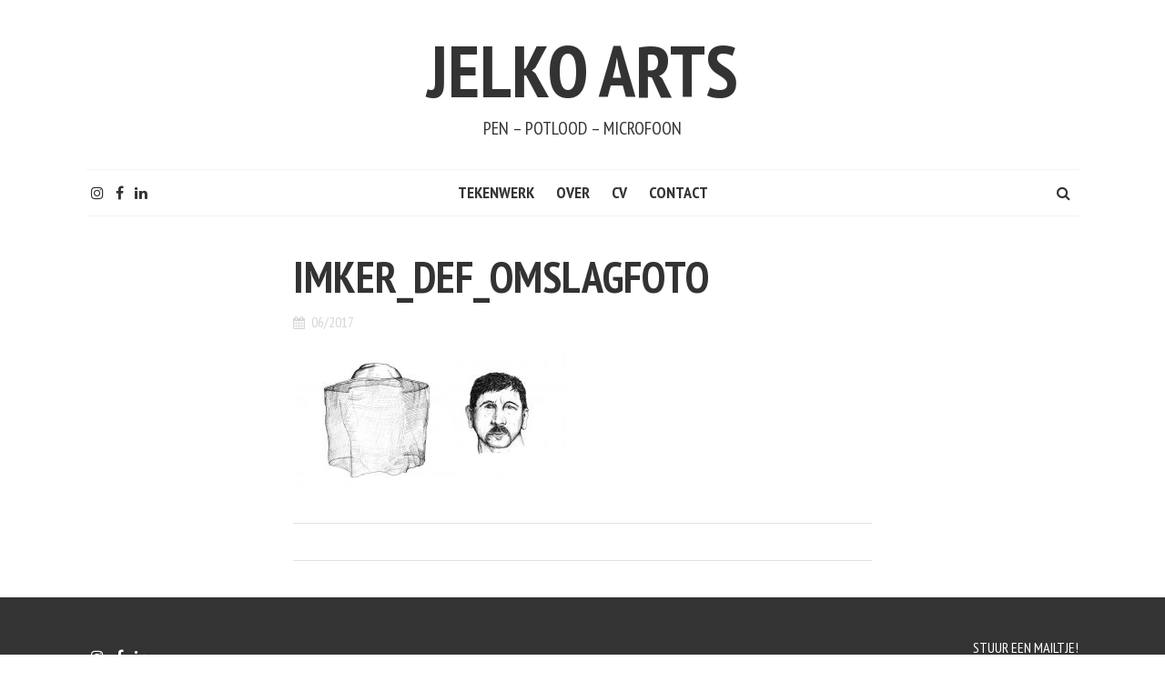

--- FILE ---
content_type: text/html; charset=UTF-8
request_url: https://www.jelkoarts.nl/project-view/imkers/attachment/imker_def_omslagfoto/
body_size: 11019
content:
<!DOCTYPE html>
<html lang="nl-NL">
<head>
<meta charset="UTF-8">
<meta name="viewport" content="width=device-width, initial-scale=1">
<link rel="profile" href="http://gmpg.org/xfn/11">
<link rel="pingback" href="">
<meta name='robots' content='index, follow, max-image-preview:large, max-snippet:-1, max-video-preview:-1' />

	<!-- This site is optimized with the Yoast SEO plugin v26.5 - https://yoast.com/wordpress/plugins/seo/ -->
	<title>imker_def_omslagfoto - Jelko Arts</title>
	<link rel="canonical" href="https://www.jelkoarts.nl/project-view/imkers/attachment/imker_def_omslagfoto/" />
	<meta property="og:locale" content="nl_NL" />
	<meta property="og:type" content="article" />
	<meta property="og:title" content="imker_def_omslagfoto - Jelko Arts" />
	<meta property="og:url" content="https://www.jelkoarts.nl/project-view/imkers/attachment/imker_def_omslagfoto/" />
	<meta property="og:site_name" content="Jelko Arts" />
	<meta property="og:image" content="https://www.jelkoarts.nl/project-view/imkers/attachment/imker_def_omslagfoto" />
	<meta property="og:image:width" content="3425" />
	<meta property="og:image:height" content="1676" />
	<meta property="og:image:type" content="image/jpeg" />
	<meta name="twitter:card" content="summary_large_image" />
	<script type="application/ld+json" class="yoast-schema-graph">{"@context":"https://schema.org","@graph":[{"@type":"WebPage","@id":"https://www.jelkoarts.nl/project-view/imkers/attachment/imker_def_omslagfoto/","url":"https://www.jelkoarts.nl/project-view/imkers/attachment/imker_def_omslagfoto/","name":"imker_def_omslagfoto - Jelko Arts","isPartOf":{"@id":"https://www.jelkoarts.nl/#website"},"primaryImageOfPage":{"@id":"https://www.jelkoarts.nl/project-view/imkers/attachment/imker_def_omslagfoto/#primaryimage"},"image":{"@id":"https://www.jelkoarts.nl/project-view/imkers/attachment/imker_def_omslagfoto/#primaryimage"},"thumbnailUrl":"https://www.jelkoarts.nl/wp-content/uploads/2017/06/Imker_def_omslagfoto.jpg","datePublished":"2017-06-21T10:49:17+00:00","breadcrumb":{"@id":"https://www.jelkoarts.nl/project-view/imkers/attachment/imker_def_omslagfoto/#breadcrumb"},"inLanguage":"nl-NL","potentialAction":[{"@type":"ReadAction","target":["https://www.jelkoarts.nl/project-view/imkers/attachment/imker_def_omslagfoto/"]}]},{"@type":"ImageObject","inLanguage":"nl-NL","@id":"https://www.jelkoarts.nl/project-view/imkers/attachment/imker_def_omslagfoto/#primaryimage","url":"https://www.jelkoarts.nl/wp-content/uploads/2017/06/Imker_def_omslagfoto.jpg","contentUrl":"https://www.jelkoarts.nl/wp-content/uploads/2017/06/Imker_def_omslagfoto.jpg","width":3425,"height":1676},{"@type":"BreadcrumbList","@id":"https://www.jelkoarts.nl/project-view/imkers/attachment/imker_def_omslagfoto/#breadcrumb","itemListElement":[{"@type":"ListItem","position":1,"name":"Home","item":"https://www.jelkoarts.nl/"},{"@type":"ListItem","position":2,"name":"imker_def_omslagfoto"}]},{"@type":"WebSite","@id":"https://www.jelkoarts.nl/#website","url":"https://www.jelkoarts.nl/","name":"Jelko Arts","description":"pen - potlood - microfoon","publisher":{"@id":"https://www.jelkoarts.nl/#organization"},"potentialAction":[{"@type":"SearchAction","target":{"@type":"EntryPoint","urlTemplate":"https://www.jelkoarts.nl/?s={search_term_string}"},"query-input":{"@type":"PropertyValueSpecification","valueRequired":true,"valueName":"search_term_string"}}],"inLanguage":"nl-NL"},{"@type":"Organization","@id":"https://www.jelkoarts.nl/#organization","name":"Jelko Arts","url":"https://www.jelkoarts.nl/","logo":{"@type":"ImageObject","inLanguage":"nl-NL","@id":"https://www.jelkoarts.nl/#/schema/logo/image/","url":"https://www.jelkoarts.nl/wp-content/uploads/2022/01/cropped-JelkoArts-striptekenaar-illustrator.png","contentUrl":"https://www.jelkoarts.nl/wp-content/uploads/2022/01/cropped-JelkoArts-striptekenaar-illustrator.png","width":512,"height":512,"caption":"Jelko Arts"},"image":{"@id":"https://www.jelkoarts.nl/#/schema/logo/image/"}}]}</script>
	<!-- / Yoast SEO plugin. -->


<link rel='dns-prefetch' href='//use.fontawesome.com' />
<link rel='dns-prefetch' href='//fonts.googleapis.com' />
<link rel="alternate" type="application/rss+xml" title="Jelko Arts &raquo; feed" href="https://www.jelkoarts.nl/feed/" />
<link rel="alternate" type="application/rss+xml" title="Jelko Arts &raquo; reacties feed" href="https://www.jelkoarts.nl/comments/feed/" />
<link rel="alternate" title="oEmbed (JSON)" type="application/json+oembed" href="https://www.jelkoarts.nl/wp-json/oembed/1.0/embed?url=https%3A%2F%2Fwww.jelkoarts.nl%2Fproject-view%2Fimkers%2Fattachment%2Fimker_def_omslagfoto%2F" />
<link rel="alternate" title="oEmbed (XML)" type="text/xml+oembed" href="https://www.jelkoarts.nl/wp-json/oembed/1.0/embed?url=https%3A%2F%2Fwww.jelkoarts.nl%2Fproject-view%2Fimkers%2Fattachment%2Fimker_def_omslagfoto%2F&#038;format=xml" />
<style id='wp-img-auto-sizes-contain-inline-css' type='text/css'>
img:is([sizes=auto i],[sizes^="auto," i]){contain-intrinsic-size:3000px 1500px}
/*# sourceURL=wp-img-auto-sizes-contain-inline-css */
</style>
<style id='wp-emoji-styles-inline-css' type='text/css'>

	img.wp-smiley, img.emoji {
		display: inline !important;
		border: none !important;
		box-shadow: none !important;
		height: 1em !important;
		width: 1em !important;
		margin: 0 0.07em !important;
		vertical-align: -0.1em !important;
		background: none !important;
		padding: 0 !important;
	}
/*# sourceURL=wp-emoji-styles-inline-css */
</style>
<style id='wp-block-library-inline-css' type='text/css'>
:root{--wp-block-synced-color:#7a00df;--wp-block-synced-color--rgb:122,0,223;--wp-bound-block-color:var(--wp-block-synced-color);--wp-editor-canvas-background:#ddd;--wp-admin-theme-color:#007cba;--wp-admin-theme-color--rgb:0,124,186;--wp-admin-theme-color-darker-10:#006ba1;--wp-admin-theme-color-darker-10--rgb:0,107,160.5;--wp-admin-theme-color-darker-20:#005a87;--wp-admin-theme-color-darker-20--rgb:0,90,135;--wp-admin-border-width-focus:2px}@media (min-resolution:192dpi){:root{--wp-admin-border-width-focus:1.5px}}.wp-element-button{cursor:pointer}:root .has-very-light-gray-background-color{background-color:#eee}:root .has-very-dark-gray-background-color{background-color:#313131}:root .has-very-light-gray-color{color:#eee}:root .has-very-dark-gray-color{color:#313131}:root .has-vivid-green-cyan-to-vivid-cyan-blue-gradient-background{background:linear-gradient(135deg,#00d084,#0693e3)}:root .has-purple-crush-gradient-background{background:linear-gradient(135deg,#34e2e4,#4721fb 50%,#ab1dfe)}:root .has-hazy-dawn-gradient-background{background:linear-gradient(135deg,#faaca8,#dad0ec)}:root .has-subdued-olive-gradient-background{background:linear-gradient(135deg,#fafae1,#67a671)}:root .has-atomic-cream-gradient-background{background:linear-gradient(135deg,#fdd79a,#004a59)}:root .has-nightshade-gradient-background{background:linear-gradient(135deg,#330968,#31cdcf)}:root .has-midnight-gradient-background{background:linear-gradient(135deg,#020381,#2874fc)}:root{--wp--preset--font-size--normal:16px;--wp--preset--font-size--huge:42px}.has-regular-font-size{font-size:1em}.has-larger-font-size{font-size:2.625em}.has-normal-font-size{font-size:var(--wp--preset--font-size--normal)}.has-huge-font-size{font-size:var(--wp--preset--font-size--huge)}.has-text-align-center{text-align:center}.has-text-align-left{text-align:left}.has-text-align-right{text-align:right}.has-fit-text{white-space:nowrap!important}#end-resizable-editor-section{display:none}.aligncenter{clear:both}.items-justified-left{justify-content:flex-start}.items-justified-center{justify-content:center}.items-justified-right{justify-content:flex-end}.items-justified-space-between{justify-content:space-between}.screen-reader-text{border:0;clip-path:inset(50%);height:1px;margin:-1px;overflow:hidden;padding:0;position:absolute;width:1px;word-wrap:normal!important}.screen-reader-text:focus{background-color:#ddd;clip-path:none;color:#444;display:block;font-size:1em;height:auto;left:5px;line-height:normal;padding:15px 23px 14px;text-decoration:none;top:5px;width:auto;z-index:100000}html :where(.has-border-color){border-style:solid}html :where([style*=border-top-color]){border-top-style:solid}html :where([style*=border-right-color]){border-right-style:solid}html :where([style*=border-bottom-color]){border-bottom-style:solid}html :where([style*=border-left-color]){border-left-style:solid}html :where([style*=border-width]){border-style:solid}html :where([style*=border-top-width]){border-top-style:solid}html :where([style*=border-right-width]){border-right-style:solid}html :where([style*=border-bottom-width]){border-bottom-style:solid}html :where([style*=border-left-width]){border-left-style:solid}html :where(img[class*=wp-image-]){height:auto;max-width:100%}:where(figure){margin:0 0 1em}html :where(.is-position-sticky){--wp-admin--admin-bar--position-offset:var(--wp-admin--admin-bar--height,0px)}@media screen and (max-width:600px){html :where(.is-position-sticky){--wp-admin--admin-bar--position-offset:0px}}

/*# sourceURL=wp-block-library-inline-css */
</style><style id='global-styles-inline-css' type='text/css'>
:root{--wp--preset--aspect-ratio--square: 1;--wp--preset--aspect-ratio--4-3: 4/3;--wp--preset--aspect-ratio--3-4: 3/4;--wp--preset--aspect-ratio--3-2: 3/2;--wp--preset--aspect-ratio--2-3: 2/3;--wp--preset--aspect-ratio--16-9: 16/9;--wp--preset--aspect-ratio--9-16: 9/16;--wp--preset--color--black: #000000;--wp--preset--color--cyan-bluish-gray: #abb8c3;--wp--preset--color--white: #ffffff;--wp--preset--color--pale-pink: #f78da7;--wp--preset--color--vivid-red: #cf2e2e;--wp--preset--color--luminous-vivid-orange: #ff6900;--wp--preset--color--luminous-vivid-amber: #fcb900;--wp--preset--color--light-green-cyan: #7bdcb5;--wp--preset--color--vivid-green-cyan: #00d084;--wp--preset--color--pale-cyan-blue: #8ed1fc;--wp--preset--color--vivid-cyan-blue: #0693e3;--wp--preset--color--vivid-purple: #9b51e0;--wp--preset--gradient--vivid-cyan-blue-to-vivid-purple: linear-gradient(135deg,rgb(6,147,227) 0%,rgb(155,81,224) 100%);--wp--preset--gradient--light-green-cyan-to-vivid-green-cyan: linear-gradient(135deg,rgb(122,220,180) 0%,rgb(0,208,130) 100%);--wp--preset--gradient--luminous-vivid-amber-to-luminous-vivid-orange: linear-gradient(135deg,rgb(252,185,0) 0%,rgb(255,105,0) 100%);--wp--preset--gradient--luminous-vivid-orange-to-vivid-red: linear-gradient(135deg,rgb(255,105,0) 0%,rgb(207,46,46) 100%);--wp--preset--gradient--very-light-gray-to-cyan-bluish-gray: linear-gradient(135deg,rgb(238,238,238) 0%,rgb(169,184,195) 100%);--wp--preset--gradient--cool-to-warm-spectrum: linear-gradient(135deg,rgb(74,234,220) 0%,rgb(151,120,209) 20%,rgb(207,42,186) 40%,rgb(238,44,130) 60%,rgb(251,105,98) 80%,rgb(254,248,76) 100%);--wp--preset--gradient--blush-light-purple: linear-gradient(135deg,rgb(255,206,236) 0%,rgb(152,150,240) 100%);--wp--preset--gradient--blush-bordeaux: linear-gradient(135deg,rgb(254,205,165) 0%,rgb(254,45,45) 50%,rgb(107,0,62) 100%);--wp--preset--gradient--luminous-dusk: linear-gradient(135deg,rgb(255,203,112) 0%,rgb(199,81,192) 50%,rgb(65,88,208) 100%);--wp--preset--gradient--pale-ocean: linear-gradient(135deg,rgb(255,245,203) 0%,rgb(182,227,212) 50%,rgb(51,167,181) 100%);--wp--preset--gradient--electric-grass: linear-gradient(135deg,rgb(202,248,128) 0%,rgb(113,206,126) 100%);--wp--preset--gradient--midnight: linear-gradient(135deg,rgb(2,3,129) 0%,rgb(40,116,252) 100%);--wp--preset--font-size--small: 13px;--wp--preset--font-size--medium: 20px;--wp--preset--font-size--large: 36px;--wp--preset--font-size--x-large: 42px;--wp--preset--spacing--20: 0.44rem;--wp--preset--spacing--30: 0.67rem;--wp--preset--spacing--40: 1rem;--wp--preset--spacing--50: 1.5rem;--wp--preset--spacing--60: 2.25rem;--wp--preset--spacing--70: 3.38rem;--wp--preset--spacing--80: 5.06rem;--wp--preset--shadow--natural: 6px 6px 9px rgba(0, 0, 0, 0.2);--wp--preset--shadow--deep: 12px 12px 50px rgba(0, 0, 0, 0.4);--wp--preset--shadow--sharp: 6px 6px 0px rgba(0, 0, 0, 0.2);--wp--preset--shadow--outlined: 6px 6px 0px -3px rgb(255, 255, 255), 6px 6px rgb(0, 0, 0);--wp--preset--shadow--crisp: 6px 6px 0px rgb(0, 0, 0);}:where(.is-layout-flex){gap: 0.5em;}:where(.is-layout-grid){gap: 0.5em;}body .is-layout-flex{display: flex;}.is-layout-flex{flex-wrap: wrap;align-items: center;}.is-layout-flex > :is(*, div){margin: 0;}body .is-layout-grid{display: grid;}.is-layout-grid > :is(*, div){margin: 0;}:where(.wp-block-columns.is-layout-flex){gap: 2em;}:where(.wp-block-columns.is-layout-grid){gap: 2em;}:where(.wp-block-post-template.is-layout-flex){gap: 1.25em;}:where(.wp-block-post-template.is-layout-grid){gap: 1.25em;}.has-black-color{color: var(--wp--preset--color--black) !important;}.has-cyan-bluish-gray-color{color: var(--wp--preset--color--cyan-bluish-gray) !important;}.has-white-color{color: var(--wp--preset--color--white) !important;}.has-pale-pink-color{color: var(--wp--preset--color--pale-pink) !important;}.has-vivid-red-color{color: var(--wp--preset--color--vivid-red) !important;}.has-luminous-vivid-orange-color{color: var(--wp--preset--color--luminous-vivid-orange) !important;}.has-luminous-vivid-amber-color{color: var(--wp--preset--color--luminous-vivid-amber) !important;}.has-light-green-cyan-color{color: var(--wp--preset--color--light-green-cyan) !important;}.has-vivid-green-cyan-color{color: var(--wp--preset--color--vivid-green-cyan) !important;}.has-pale-cyan-blue-color{color: var(--wp--preset--color--pale-cyan-blue) !important;}.has-vivid-cyan-blue-color{color: var(--wp--preset--color--vivid-cyan-blue) !important;}.has-vivid-purple-color{color: var(--wp--preset--color--vivid-purple) !important;}.has-black-background-color{background-color: var(--wp--preset--color--black) !important;}.has-cyan-bluish-gray-background-color{background-color: var(--wp--preset--color--cyan-bluish-gray) !important;}.has-white-background-color{background-color: var(--wp--preset--color--white) !important;}.has-pale-pink-background-color{background-color: var(--wp--preset--color--pale-pink) !important;}.has-vivid-red-background-color{background-color: var(--wp--preset--color--vivid-red) !important;}.has-luminous-vivid-orange-background-color{background-color: var(--wp--preset--color--luminous-vivid-orange) !important;}.has-luminous-vivid-amber-background-color{background-color: var(--wp--preset--color--luminous-vivid-amber) !important;}.has-light-green-cyan-background-color{background-color: var(--wp--preset--color--light-green-cyan) !important;}.has-vivid-green-cyan-background-color{background-color: var(--wp--preset--color--vivid-green-cyan) !important;}.has-pale-cyan-blue-background-color{background-color: var(--wp--preset--color--pale-cyan-blue) !important;}.has-vivid-cyan-blue-background-color{background-color: var(--wp--preset--color--vivid-cyan-blue) !important;}.has-vivid-purple-background-color{background-color: var(--wp--preset--color--vivid-purple) !important;}.has-black-border-color{border-color: var(--wp--preset--color--black) !important;}.has-cyan-bluish-gray-border-color{border-color: var(--wp--preset--color--cyan-bluish-gray) !important;}.has-white-border-color{border-color: var(--wp--preset--color--white) !important;}.has-pale-pink-border-color{border-color: var(--wp--preset--color--pale-pink) !important;}.has-vivid-red-border-color{border-color: var(--wp--preset--color--vivid-red) !important;}.has-luminous-vivid-orange-border-color{border-color: var(--wp--preset--color--luminous-vivid-orange) !important;}.has-luminous-vivid-amber-border-color{border-color: var(--wp--preset--color--luminous-vivid-amber) !important;}.has-light-green-cyan-border-color{border-color: var(--wp--preset--color--light-green-cyan) !important;}.has-vivid-green-cyan-border-color{border-color: var(--wp--preset--color--vivid-green-cyan) !important;}.has-pale-cyan-blue-border-color{border-color: var(--wp--preset--color--pale-cyan-blue) !important;}.has-vivid-cyan-blue-border-color{border-color: var(--wp--preset--color--vivid-cyan-blue) !important;}.has-vivid-purple-border-color{border-color: var(--wp--preset--color--vivid-purple) !important;}.has-vivid-cyan-blue-to-vivid-purple-gradient-background{background: var(--wp--preset--gradient--vivid-cyan-blue-to-vivid-purple) !important;}.has-light-green-cyan-to-vivid-green-cyan-gradient-background{background: var(--wp--preset--gradient--light-green-cyan-to-vivid-green-cyan) !important;}.has-luminous-vivid-amber-to-luminous-vivid-orange-gradient-background{background: var(--wp--preset--gradient--luminous-vivid-amber-to-luminous-vivid-orange) !important;}.has-luminous-vivid-orange-to-vivid-red-gradient-background{background: var(--wp--preset--gradient--luminous-vivid-orange-to-vivid-red) !important;}.has-very-light-gray-to-cyan-bluish-gray-gradient-background{background: var(--wp--preset--gradient--very-light-gray-to-cyan-bluish-gray) !important;}.has-cool-to-warm-spectrum-gradient-background{background: var(--wp--preset--gradient--cool-to-warm-spectrum) !important;}.has-blush-light-purple-gradient-background{background: var(--wp--preset--gradient--blush-light-purple) !important;}.has-blush-bordeaux-gradient-background{background: var(--wp--preset--gradient--blush-bordeaux) !important;}.has-luminous-dusk-gradient-background{background: var(--wp--preset--gradient--luminous-dusk) !important;}.has-pale-ocean-gradient-background{background: var(--wp--preset--gradient--pale-ocean) !important;}.has-electric-grass-gradient-background{background: var(--wp--preset--gradient--electric-grass) !important;}.has-midnight-gradient-background{background: var(--wp--preset--gradient--midnight) !important;}.has-small-font-size{font-size: var(--wp--preset--font-size--small) !important;}.has-medium-font-size{font-size: var(--wp--preset--font-size--medium) !important;}.has-large-font-size{font-size: var(--wp--preset--font-size--large) !important;}.has-x-large-font-size{font-size: var(--wp--preset--font-size--x-large) !important;}
/*# sourceURL=global-styles-inline-css */
</style>

<style id='classic-theme-styles-inline-css' type='text/css'>
/*! This file is auto-generated */
.wp-block-button__link{color:#fff;background-color:#32373c;border-radius:9999px;box-shadow:none;text-decoration:none;padding:calc(.667em + 2px) calc(1.333em + 2px);font-size:1.125em}.wp-block-file__button{background:#32373c;color:#fff;text-decoration:none}
/*# sourceURL=/wp-includes/css/classic-themes.min.css */
</style>
<link rel='stylesheet' id='dslc-fontawesome-css' href='https://www.jelkoarts.nl/wp-content/plugins/live-composer-page-builder/css/font-awesome.css?ver=2.0.2' type='text/css' media='all' />
<link rel='stylesheet' id='dslc-plugins-css-css' href='https://www.jelkoarts.nl/wp-content/plugins/live-composer-page-builder/css/dist/frontend.plugins.min.css?ver=2.0.2' type='text/css' media='all' />
<link rel='stylesheet' id='dslc-frontend-css-css' href='https://www.jelkoarts.nl/wp-content/plugins/live-composer-page-builder/css/dist/frontend.min.css?ver=2.0.2' type='text/css' media='all' />
<link rel='stylesheet' id='vsbb-gridcss-css' href='https://www.jelkoarts.nl/wp-content/plugins/wp-visual-slidebox-builder/public/css/vsbb.grid.styles.css?ver=6.9' type='text/css' media='all' />
<link rel='stylesheet' id='vsbb-themescss-css' href='https://www.jelkoarts.nl/wp-content/plugins/wp-visual-slidebox-builder/public/css/vsbb.themes.styles.css?ver=6.9' type='text/css' media='all' />
<link rel='stylesheet' id='vsbb-renderstyles-css' href='https://www.jelkoarts.nl/wp-content/plugins/wp-visual-slidebox-builder/public/renderer/styles.css?ver=6.9' type='text/css' media='all' />
<link rel='stylesheet' id='vsbb-animatecss-css' href='https://www.jelkoarts.nl/wp-content/plugins/wp-visual-slidebox-builder/public/modules/animate.css/animate.css?ver=6.9' type='text/css' media='all' />
<link rel='stylesheet' id='bootstrap_funBox_style-css' href='https://www.jelkoarts.nl/wp-content/plugins/wp-visual-slidebox-builder/public/renderer/themes/legacy/bootstrap.min.css?ver=6.9' type='text/css' media='all' />
<link rel='stylesheet' id='custom_funBox_style-css' href='https://www.jelkoarts.nl/wp-content/plugins/wp-visual-slidebox-builder/public/renderer/themes/legacy/custom-fun-box.css?ver=6.9' type='text/css' media='all' />
<link rel='stylesheet' id='vsbb-ngDialogcss-css' href='https://www.jelkoarts.nl/wp-content/plugins/wp-visual-slidebox-builder/public/modules/ng-dialog/css/ngDialog.min.css?ver=6.9' type='text/css' media='all' />
<link rel='stylesheet' id='vsbb-ngDialogcsstheme-css' href='https://www.jelkoarts.nl/wp-content/plugins/wp-visual-slidebox-builder/public/modules/ng-dialog/css/ngDialog-theme-default.min.css?ver=6.9' type='text/css' media='all' />
<link rel='stylesheet' id='vsbb-renderStyles-css' href='https://www.jelkoarts.nl/wp-content/plugins/wp-visual-slidebox-builder/public/css/vsbb.renderStyles.css?ver=6.9' type='text/css' media='all' />
<link rel='stylesheet' id='smr-fonts-css' href='https://fonts.googleapis.com/css?family=PT+Sans+Narrow%3A400%2C700%7CPT+Serif%3A400%2C700%2C400italic&#038;subset=latin%2Clatin-ext' type='text/css' media='all' />
<link rel='stylesheet' id='smr-bootstrap-css' href='https://www.jelkoarts.nl/wp-content/themes/shamrock/css/bootstrap/bootstrap.min.css?ver=1.1' type='text/css' media='screen, print' />
<link rel='stylesheet' id='smr-fontawesome-css' href='https://www.jelkoarts.nl/wp-content/themes/shamrock/css/fontawesome/css/font-awesome.min.css?ver=1.1' type='text/css' media='screen, print' />
<link rel='stylesheet' id='smr-style-css' href='https://www.jelkoarts.nl/wp-content/themes/shamrock/style.css?ver=1.1' type='text/css' media='screen, print' />
<style id='smr-style-inline-css' type='text/css'>
body,.main-navigation ul ul {background: #ffffff;}a{color: #d34836;}.site-navigation-wrapper{border-top: 1px solid rgba(214,214,214,0.3);border-bottom: 1px solid rgba(214,214,214,0.3);}.entry-content a:not(.more-link):not(.wp-block-button__link){color: #333333;background: -webkit-gradient(linear, 50% 100%, 50% 0%, color-stop(50%, #ffffff), color-stop(50%, #d34836));background: -moz-linear-gradient(bottom, #ffffff 50%, #d34836 50%);background: -webkit-linear-gradient(bottom, #ffffff 50%, #d34836 50%);background: linear-gradient(to top, #ffffff 50%, #d34836 50%);background-repeat: repeat-x;background-size: 2px 2px;background-position: 0 100%;text-shadow: 2px 0 #ffffff, 0px 2px #ffffff, -2px 0 #ffffff, 0 -2px #ffffff;}body,.site-header .site-title a,.smr-nofimg .smr-post.has-post-thumbnail .entry-title a,.smr-nofimg .smr-post.has-post-thumbnail .entry-header .entry-title,.sidebar a,.archive-head p,.smr-prev-next a,.smr-nav-search button.smr-search-submit,.sidebar .smr-search-form .smr-search-submit{color: #333333;}.has-post-thumbnail .entry-meta .meta-item, .has-post-thumbnail .entry-meta span, .has-post-thumbnail .entry-meta a{color: rgba(255,255,255,0.7);}.has-post-thumbnail .entry-meta a:hover{color: #FFF;}.main-navigation li:after{background: #d34836;}.smr-pagination a,.entry-meta a:hover,.sidebar a:hover,.sidebar li:before,.entry-content a:hover,.entry-title a:hover,.comment-list .comment-reply-link,.smr-author-box .smr-author-link,.sub-menu li:hover > a,.smr-nofimg .smr-post.has-post-thumbnail .entry-title a:hover,.smr-nofimg .has-post-thumbnail .entry-meta a:hover,.smr-post.format-video .entry-header .entry-title a:hover,.smr-post.format-gallery .entry-header .entry-title a:hover,.smr-post.format-audio .entry-header .entry-title a:hover,.smr-post.format-image .entry-header .entry-title a:hover,.smr-post.format-video .entry-header .entry-meta a:hover,.smr-post.format-audio .entry-header .entry-meta a:hover,.smr-post.format-gallery .entry-header .entry-meta a:hover,.smr-post.format-image .entry-header .entry-meta a:hover,.sidebar .tagcloud a:hover,.entry-footer .meta-tags a:hover,.smr-prev-next a:hover,.site-footer a:hover{color: #d34836;}.sidebar .tagcloud a:hover,.entry-footer .meta-tags a:hover,.smr-pagination a,.smr-pagination .page-numbers.current,.comment-list .comment-reply-link,.smr-author-box .smr-author-link,.more-link,.smr-pagelinks-nav a,.mks_autor_link_wrap a{border: 1px solid rgba(211,72,54,0.7)}.smr-pagination a:hover,.smr-pagination .page-numbers.current{background: #d34836;}.smr-format-action,.smr-format-action:hover,.comment-list .comment-reply-link:hover,.smr-author-box .smr-author-link:hover,.entry-content p .more-link:hover,.smr-pagelinks-nav a:hover,.mks_autor_link_wrap a:hover{color: #FFF;background: #d34836;}h1,h2,h3,h4,h5,h6,.h1,.h2,.h3,.h4,.h5,.h6,.entry-title a,.main-navigation a,.smr-nav-social a,.smr-nav-search button.smr-search-submit,.site-header .site-title a,.smr-post.format-video .entry-header .entry-title,.smr-post.format-gallery .entry-header .entry-title,.smr-post.format-audio .entry-header .entry-title,.smr-post.format-image .entry-header .entry-title,.smr-post.format-video .entry-header .entry-title a,.smr-post.format-gallery .entry-header .entry-title a,.smr-post.format-audio .entry-header .entry-title a,.smr-post.format-image .entry-header .entry-title a{color: #333333;}.post-categories a{background: #eded50;}.entry-meta .meta-item, .entry-meta span, .entry-meta a,.comment-metadata a,.entry-footer .meta-tags a,.smr-nofimg .has-post-thumbnail .entry-meta .meta-item, .smr-nofimg .has-post-thumbnail .entry-meta span, .smr-nofimg .has-post-thumbnail .entry-meta a,.smr-post.format-video .entry-header .entry-meta *,.smr-post.format-audio .entry-header .entry-meta *,.smr-post.format-gallery .entry-header .entry-meta *,.smr-post.format-image .entry-header .entry-meta *,.tagcloud a,.post-date,.sidebar .comment-author-link,.rss-date{color: #d6d6d6;}.smr-resp-separator{background: rgba(214,214,214,0.3);}input[type="text"],input[type="email"],input[type="url"],input[type="password"],textarea,select,.widget select{border: 1px solid rgba(214,214,214,0.7)}.entry-footer .meta-tags a,blockquote,.smr-post{border-color: rgba(214,214,214,0.3);}.comment-form .form-submit .submit,.mks_autor_link_wrap a,button, html input[type="button"], input[type="reset"], input[type="submit"]{border: 1px solid rgba(211,72,54,0.7);color: #d34836;}hr{border-top: 1px solid rgba(214,214,214,0.3);}.error404 .entry-content .smr-search-form .smr-search-submit,.not-found .smr-search-form .smr-search-submit{color: #333333;background: transparent;}.comment-form .form-submit .submit:hover,button:hover,html input[type="button"]:hover, input[type="reset"]:hover, input[type="submit"]:hover{color: #FFF;background: #d34836;}.site-footer a{color: #ffffff;}.mobile-nav{background: #d34836;}@media (max-width: 620px){.smr-post.has-post-thumbnail .entry-header .entry-title, .smr-post.has-post-thumbnail .entry-header .entry-title a{color: #333333;}.has-post-thumbnail .entry-meta .meta-item, .has-post-thumbnail .entry-meta span, .has-post-thumbnail .entry-meta a{color: #d6d6d6;}.has-post-thumbnail .entry-meta a:hover{color: #d34836;}}
/*# sourceURL=smr-style-inline-css */
</style>
<script type="text/javascript" src="https://www.jelkoarts.nl/wp-includes/js/jquery/jquery.min.js?ver=3.7.1" id="jquery-core-js"></script>
<script type="text/javascript" src="https://www.jelkoarts.nl/wp-includes/js/jquery/jquery-migrate.min.js?ver=3.4.1" id="jquery-migrate-js"></script>
<script type="text/javascript" src="https://www.jelkoarts.nl/wp-content/plugins/live-composer-page-builder/js/dist/client_plugins.min.js?ver=2.0.2" id="dslc-plugins-js-js"></script>
<script type="text/javascript" src="https://www.jelkoarts.nl/wp-content/plugins/wp-visual-slidebox-builder/public/plugins/modernize/js/modernizr.custom.79639.js?ver=6.9" id="vsbb-modernize-js"></script>
<script type="text/javascript" src="https://www.jelkoarts.nl/wp-content/plugins/wp-visual-slidebox-builder/public/js/vsbb.themes.scripts.js?ver=6.9" id="vsbb-themesjs-js"></script>
<script type="text/javascript" src="https://www.jelkoarts.nl/wp-content/plugins/wp-visual-slidebox-builder/public/renderer/themes/legacy/fun_box.js?ver=6.9" id="funbox_page_js-js"></script>
<script type="text/javascript" src="https://www.jelkoarts.nl/wp-content/plugins/wp-visual-slidebox-builder/public/modules/angular/angular.js?ver=6.9" id="vsbb-angularjs-js"></script>
<script type="text/javascript" src="https://www.jelkoarts.nl/wp-content/plugins/wp-visual-slidebox-builder/public/modules/ng-dialog/js/ngDialog.min.js?ver=6.9" id="vsbb-ngDialog-js"></script>
<script type="text/javascript" id="vsbb-jsRenderapp-js-extra">
/* <![CDATA[ */
var vsbb_ajax_obj = {"ajax_url":"https://www.jelkoarts.nl/wp-admin/admin-ajax.php","we_value":"1234"};
//# sourceURL=vsbb-jsRenderapp-js-extra
/* ]]> */
</script>
<script type="text/javascript" src="https://www.jelkoarts.nl/wp-content/plugins/wp-visual-slidebox-builder/public/js/vsbb.renderApp.js?ver=6.9" id="vsbb-jsRenderapp-js"></script>
<link rel="https://api.w.org/" href="https://www.jelkoarts.nl/wp-json/" /><link rel="alternate" title="JSON" type="application/json" href="https://www.jelkoarts.nl/wp-json/wp/v2/media/365" /><link rel="EditURI" type="application/rsd+xml" title="RSD" href="https://www.jelkoarts.nl/xmlrpc.php?rsd" />
<meta name="generator" content="WordPress 6.9" />
<link rel='shortlink' href='https://www.jelkoarts.nl/?p=365' />
<!-- Analytics by WP Statistics - https://wp-statistics.com -->
<style type="text/css">.dslc-modules-section-wrapper, .dslca-add-modules-section { width : 1090px; } .dslc-modules-section:not(.dslc-full) { padding-left: 4%;  padding-right: 4%; } .dslc-modules-section { width:px;margin-left:0%;margin-right:0%;margin-bottom:0px;padding-bottom:80px;padding-top:80px;padding-left:0%;padding-right:0%;background-image:none;background-repeat:repeat;background-position:left top;background-attachment:scroll;background-size:auto;border-width:0px;border-style:solid; }</style><link rel="icon" href="https://www.jelkoarts.nl/wp-content/uploads/2022/01/cropped-JelkoArts-striptekenaar-illustrator-32x32.png" sizes="32x32" />
<link rel="icon" href="https://www.jelkoarts.nl/wp-content/uploads/2022/01/cropped-JelkoArts-striptekenaar-illustrator-192x192.png" sizes="192x192" />
<link rel="apple-touch-icon" href="https://www.jelkoarts.nl/wp-content/uploads/2022/01/cropped-JelkoArts-striptekenaar-illustrator-180x180.png" />
<meta name="msapplication-TileImage" content="https://www.jelkoarts.nl/wp-content/uploads/2022/01/cropped-JelkoArts-striptekenaar-illustrator-270x270.png" />
</head>

<body class="attachment wp-singular attachment-template-default single single-attachment postid-365 attachmentid-365 attachment-jpeg wp-theme-shamrock dslc-enabled metaslider-plugin smr-nofimg">

<div id="wrapper">

	<header id="masthead" class="container site-header" role="banner">
		<div class="col-lg-12 col-sm-12 col-xs-12">
			
			<div class="site-branding">
				
								
									<span class="site-title h1"><a href="https://www.jelkoarts.nl/" rel="home">Jelko Arts</a></span>
				
									<p class="site-description">pen &#8211; potlood &#8211; microfoon</p>
							</div>

		<div class="site-navigation-wrapper">

							<div id="smr-nav-social-wrap" class="smr-nav-social-wrap">
											<ul id="smr-nav-social" class="smr-nav-social"><li id="menu-item-923" class="menu-item menu-item-type-custom menu-item-object-custom menu-item-923"><a href="https://www.instagram.com/jelkoarts/"><span class="smr-social-name">Insta</span></a></li>
<li id="menu-item-924" class="menu-item menu-item-type-custom menu-item-object-custom menu-item-924"><a href="https://www.facebook.com/jelko.arts"><span class="smr-social-name">Facebook</span></a></li>
<li id="menu-item-925" class="menu-item menu-item-type-custom menu-item-object-custom menu-item-925"><a href="https://nl.linkedin.com/in/jelko-arts-18b50296"><span class="smr-social-name">LinkedIn</span></a></li>
</ul>									</div>
			
							<div id="smr-nav-search" class="smr-nav-search">
					<form class="smr-search-form" action="https://www.jelkoarts.nl/" method="get">
	<input name="s" class="smr-search-input" size="20" type="text" value="Type here to search..." onfocus="(this.value == 'Type here to search...') && (this.value = '')" onblur="(this.value == '') && (this.value = 'Type here to search...')" placeholder="Type here to search..." />
	<button type="submit" class="smr-search-submit"><i class="fa fa-search"></i></button> 
</form>				</div>
			
			<nav id="site-navigation" class="main-navigation" role="navigation">
					<ul id="smr-main-nav" class="smr-main-nav"><li id="menu-item-219" class="menu-item menu-item-type-post_type menu-item-object-page menu-item-home menu-item-219"><a href="https://www.jelkoarts.nl/">Tekenwerk</a></li>
<li id="menu-item-762" class="menu-item menu-item-type-post_type menu-item-object-page menu-item-762"><a href="https://www.jelkoarts.nl/over-jelko-arts/">Over</a></li>
<li id="menu-item-123" class="menu-item menu-item-type-post_type menu-item-object-page menu-item-123"><a href="https://www.jelkoarts.nl/cv/">CV</a></li>
<li id="menu-item-74" class="menu-item menu-item-type-post_type menu-item-object-page menu-item-74"><a href="https://www.jelkoarts.nl/contact/">CONTACT</a></li>
</ul>			</nav>

		</div>
		<span class="smr-hamburger"><i class="fa fa-bars"></i></span>
		<div class="smr-resp-separator"></div>
		</div>
	</header>

	<div id="content" class="container site-content">
		<div id="primary" class="content-area col-lg-12 smr-no-sid col-md-8 col-sm-12 col-xs-12">
		<main id="main" class="site-main" role="main">
		
			
<article id="post-365" class="smr-post post-365 attachment type-attachment status-inherit hentry">

	<div class="entry-header-wrapper">

		
		
		
		<header class="entry-header">

										
			<h1 class="entry-title">imker_def_omslagfoto</h1>
							<div class="entry-meta">
					<div class="meta-item"><i class="fa fa-calendar"></i><span class="updated">06/2017</span></div>				</div>
			
		</header>

	</div>

	
	<div class="entry-content">
		<div id="dslc-theme-content"><div id="dslc-theme-content-inner"><p class="attachment"><a href='https://www.jelkoarts.nl/wp-content/uploads/2017/06/Imker_def_omslagfoto.jpg'><img decoding="async" width="300" height="147" src="https://www.jelkoarts.nl/wp-content/uploads/2017/06/Imker_def_omslagfoto-300x147.jpg" class="attachment-medium size-medium" alt="" srcset="https://www.jelkoarts.nl/wp-content/uploads/2017/06/Imker_def_omslagfoto-300x147.jpg 300w, https://www.jelkoarts.nl/wp-content/uploads/2017/06/Imker_def_omslagfoto-768x376.jpg 768w, https://www.jelkoarts.nl/wp-content/uploads/2017/06/Imker_def_omslagfoto-1024x501.jpg 1024w" sizes="(max-width: 300px) 100vw, 300px" /></a></p>
</div></div>	</div>

</article>

			
							<div id="prev-next" class="smr-prev-next">
<div class="smr-post-separator"></div>

<div class="smr-post-separator"></div>
</div>			
			
			
		
		</main>
	</div>


</div>
</div>
	
<footer id="footer" class="site-footer" role="contentinfo">
	<div class="container">
		<div class="col-lg-12">
			<div class="site-info">
				<ul id="smr-res-social" class="smr-nav-social"><li class="menu-item menu-item-type-custom menu-item-object-custom menu-item-923"><a href="https://www.instagram.com/jelkoarts/"><span class="smr-social-name">Insta</span></a></li>
<li class="menu-item menu-item-type-custom menu-item-object-custom menu-item-924"><a href="https://www.facebook.com/jelko.arts"><span class="smr-social-name">Facebook</span></a></li>
<li class="menu-item menu-item-type-custom menu-item-object-custom menu-item-925"><a href="https://nl.linkedin.com/in/jelko-arts-18b50296"><span class="smr-social-name">LinkedIn</span></a></li>
</ul>			</div>

							<ul id="smr-nav-footer" class="smr-nav-footer"><li id="menu-item-927" class="menu-item menu-item-type-custom menu-item-object-custom menu-item-927"><a href="mailto:jelko@deliteraireboyband.nl">Stuur een mailtje!</a></li>
</ul>					</div>
	</div>
</footer>

<div class="mobile-nav">
    <ul id="menu-standaard-menu" class="smr-res-nav"><li class="menu-item menu-item-type-post_type menu-item-object-page menu-item-home menu-item-219"><a href="https://www.jelkoarts.nl/">Tekenwerk</a></li>
<li class="menu-item menu-item-type-post_type menu-item-object-page menu-item-762"><a href="https://www.jelkoarts.nl/over-jelko-arts/">Over</a></li>
<li class="menu-item menu-item-type-post_type menu-item-object-page menu-item-123"><a href="https://www.jelkoarts.nl/cv/">CV</a></li>
<li class="menu-item menu-item-type-post_type menu-item-object-page menu-item-74"><a href="https://www.jelkoarts.nl/contact/">CONTACT</a></li>
</ul>	
			<div id="smr-res-social-wrap" class="smr-res-social-wrap">
							<ul id="smr-res-social" class="smr-nav-social"><li class="menu-item menu-item-type-custom menu-item-object-custom menu-item-923"><a href="https://www.instagram.com/jelkoarts/"><span class="smr-social-name">Insta</span></a></li>
<li class="menu-item menu-item-type-custom menu-item-object-custom menu-item-924"><a href="https://www.facebook.com/jelko.arts"><span class="smr-social-name">Facebook</span></a></li>
<li class="menu-item menu-item-type-custom menu-item-object-custom menu-item-925"><a href="https://nl.linkedin.com/in/jelko-arts-18b50296"><span class="smr-social-name">LinkedIn</span></a></li>
</ul>					</div>
	
			<div id="smr-res-search" class="smr-res-search">
			<form class="smr-search-form" action="https://www.jelkoarts.nl/" method="get">
	<input name="s" class="smr-search-input" size="20" type="text" value="Type here to search..." onfocus="(this.value == 'Type here to search...') && (this.value = '')" onblur="(this.value == '') && (this.value = 'Type here to search...')" placeholder="Type here to search..." />
	<button type="submit" class="smr-search-submit"><i class="fa fa-search"></i></button> 
</form>		</div>
	    <a href="#" class="close-btn"><i class="fa fa-close"></i></a>
</div>

<script type="speculationrules">
{"prefetch":[{"source":"document","where":{"and":[{"href_matches":"/*"},{"not":{"href_matches":["/wp-*.php","/wp-admin/*","/wp-content/uploads/*","/wp-content/*","/wp-content/plugins/*","/wp-content/themes/shamrock/*","/*\\?(.+)"]}},{"not":{"selector_matches":"a[rel~=\"nofollow\"]"}},{"not":{"selector_matches":".no-prefetch, .no-prefetch a"}}]},"eagerness":"conservative"}]}
</script>
<script type="text/javascript" id="mediaelement-core-js-before">
/* <![CDATA[ */
var mejsL10n = {"language":"nl","strings":{"mejs.download-file":"Bestand downloaden","mejs.install-flash":"Je gebruikt een browser die geen Flash Player heeft ingeschakeld of ge\u00efnstalleerd. Zet de Flash Player plugin aan of download de nieuwste versie van https://get.adobe.com/flashplayer/","mejs.fullscreen":"Volledig scherm","mejs.play":"Afspelen","mejs.pause":"Pauzeren","mejs.time-slider":"Tijdschuifbalk","mejs.time-help-text":"Gebruik Links/Rechts pijltoetsen om \u00e9\u00e9n seconde vooruit te spoelen, Omhoog/Omlaag pijltoetsen om tien seconden vooruit te spoelen.","mejs.live-broadcast":"Live uitzending","mejs.volume-help-text":"Gebruik Omhoog/Omlaag pijltoetsen om het volume te verhogen of te verlagen.","mejs.unmute":"Geluid aan","mejs.mute":"Dempen","mejs.volume-slider":"Volumeschuifbalk","mejs.video-player":"Videospeler","mejs.audio-player":"Audiospeler","mejs.captions-subtitles":"Bijschriften/ondertitels","mejs.captions-chapters":"Hoofdstukken","mejs.none":"Geen","mejs.afrikaans":"Afrikaans","mejs.albanian":"Albanees","mejs.arabic":"Arabisch","mejs.belarusian":"Wit-Russisch","mejs.bulgarian":"Bulgaars","mejs.catalan":"Catalaans","mejs.chinese":"Chinees","mejs.chinese-simplified":"Chinees (Versimpeld)","mejs.chinese-traditional":"Chinees (Traditioneel)","mejs.croatian":"Kroatisch","mejs.czech":"Tsjechisch","mejs.danish":"Deens","mejs.dutch":"Nederlands","mejs.english":"Engels","mejs.estonian":"Estlands","mejs.filipino":"Filipijns","mejs.finnish":"Fins","mejs.french":"Frans","mejs.galician":"Galicisch","mejs.german":"Duits","mejs.greek":"Grieks","mejs.haitian-creole":"Ha\u00eftiaans Creools","mejs.hebrew":"Hebreeuws","mejs.hindi":"Hindi","mejs.hungarian":"Hongaars","mejs.icelandic":"IJslands","mejs.indonesian":"Indonesisch","mejs.irish":"Iers","mejs.italian":"Italiaans","mejs.japanese":"Japans","mejs.korean":"Koreaans","mejs.latvian":"Lets","mejs.lithuanian":"Litouws","mejs.macedonian":"Macedonisch","mejs.malay":"Maleis","mejs.maltese":"Maltees","mejs.norwegian":"Noors","mejs.persian":"Perzisch","mejs.polish":"Pools","mejs.portuguese":"Portugees","mejs.romanian":"Roemeens","mejs.russian":"Russisch","mejs.serbian":"Servisch","mejs.slovak":"Slovaaks","mejs.slovenian":"Sloveens","mejs.spanish":"Spaans","mejs.swahili":"Swahili","mejs.swedish":"Zweeds","mejs.tagalog":"Tagalog","mejs.thai":"Thais","mejs.turkish":"Turks","mejs.ukrainian":"Oekra\u00efens","mejs.vietnamese":"Vietnamees","mejs.welsh":"Welsh","mejs.yiddish":"Jiddisch"}};
//# sourceURL=mediaelement-core-js-before
/* ]]> */
</script>
<script type="text/javascript" src="https://www.jelkoarts.nl/wp-includes/js/mediaelement/mediaelement-and-player.min.js?ver=4.2.17" id="mediaelement-core-js"></script>
<script type="text/javascript" src="https://www.jelkoarts.nl/wp-includes/js/mediaelement/mediaelement-migrate.min.js?ver=6.9" id="mediaelement-migrate-js"></script>
<script type="text/javascript" id="mediaelement-js-extra">
/* <![CDATA[ */
var _wpmejsSettings = {"pluginPath":"/wp-includes/js/mediaelement/","classPrefix":"mejs-","stretching":"responsive","audioShortcodeLibrary":"mediaelement","videoShortcodeLibrary":"mediaelement"};
//# sourceURL=mediaelement-js-extra
/* ]]> */
</script>
<script type="text/javascript" src="https://www.jelkoarts.nl/wp-includes/js/mediaelement/wp-mediaelement.min.js?ver=6.9" id="wp-mediaelement-js"></script>
<script type="text/javascript" src="https://www.jelkoarts.nl/wp-includes/js/imagesloaded.min.js?ver=5.0.0" id="imagesloaded-js"></script>
<script type="text/javascript" src="https://www.jelkoarts.nl/wp-includes/js/masonry.min.js?ver=4.2.2" id="masonry-js"></script>
<script type="text/javascript" src="https://www.jelkoarts.nl/wp-includes/js/jquery/jquery.masonry.min.js?ver=3.1.2b" id="jquery-masonry-js"></script>
<script type="text/javascript" id="dslc-main-js-js-extra">
/* <![CDATA[ */
var DSLCAjax = {"ajaxurl":"https://www.jelkoarts.nl/wp-admin/admin-ajax.php"};
//# sourceURL=dslc-main-js-js-extra
/* ]]> */
</script>
<script type="text/javascript" src="https://www.jelkoarts.nl/wp-content/plugins/live-composer-page-builder/js/dist/client_frontend.min.js?ver=2.0.2" id="dslc-main-js-js"></script>
<script type="text/javascript" src="https://www.jelkoarts.nl/wp-content/themes/shamrock/js/jquery.owl.carousel.min.js?ver=1.1" id="smr-owl-carousel-js"></script>
<script type="text/javascript" src="https://www.jelkoarts.nl/wp-content/themes/shamrock/js/jquery.magnific-popup.min.js?ver=1.1" id="smr-magnific-popup-js"></script>
<script type="text/javascript" src="https://www.jelkoarts.nl/wp-content/themes/shamrock/js/jquery.fitvids.js?ver=1.1" id="smr-fitvids-js"></script>
<script type="text/javascript" src="https://www.jelkoarts.nl/wp-content/themes/shamrock/js/custom.js?ver=1.1" id="smr-custom-js"></script>
<script type="text/javascript" id="wp-statistics-tracker-js-extra">
/* <![CDATA[ */
var WP_Statistics_Tracker_Object = {"requestUrl":"https://www.jelkoarts.nl/wp-json/wp-statistics/v2","ajaxUrl":"https://www.jelkoarts.nl/wp-admin/admin-ajax.php","hitParams":{"wp_statistics_hit":1,"source_type":"post_type_attachment","source_id":365,"search_query":"","signature":"5bf4f23f243676f8a65963dd03ed4ade","endpoint":"hit"},"option":{"dntEnabled":"","bypassAdBlockers":"","consentIntegration":{"name":null,"status":[]},"isPreview":false,"userOnline":false,"trackAnonymously":false,"isWpConsentApiActive":false,"consentLevel":"functional"},"isLegacyEventLoaded":"","customEventAjaxUrl":"https://www.jelkoarts.nl/wp-admin/admin-ajax.php?action=wp_statistics_custom_event&nonce=7eaa76d254","onlineParams":{"wp_statistics_hit":1,"source_type":"post_type_attachment","source_id":365,"search_query":"","signature":"5bf4f23f243676f8a65963dd03ed4ade","action":"wp_statistics_online_check"},"jsCheckTime":"60000"};
//# sourceURL=wp-statistics-tracker-js-extra
/* ]]> */
</script>
<script type="text/javascript" src="https://www.jelkoarts.nl/wp-content/plugins/wp-statistics/assets/js/tracker.js?ver=14.16" id="wp-statistics-tracker-js"></script>
<script type="text/javascript" src="https://use.fontawesome.com/30858dc40a.js?ver=4.0.7" id="kirki-fontawesome-font-js"></script>
<script type="text/javascript" src="https://ajax.googleapis.com/ajax/libs/webfont/1.6.26/webfont.js?ver=3.0.25" id="webfont-loader-js"></script>
<script id="wp-emoji-settings" type="application/json">
{"baseUrl":"https://s.w.org/images/core/emoji/17.0.2/72x72/","ext":".png","svgUrl":"https://s.w.org/images/core/emoji/17.0.2/svg/","svgExt":".svg","source":{"concatemoji":"https://www.jelkoarts.nl/wp-includes/js/wp-emoji-release.min.js?ver=6.9"}}
</script>
<script type="module">
/* <![CDATA[ */
/*! This file is auto-generated */
const a=JSON.parse(document.getElementById("wp-emoji-settings").textContent),o=(window._wpemojiSettings=a,"wpEmojiSettingsSupports"),s=["flag","emoji"];function i(e){try{var t={supportTests:e,timestamp:(new Date).valueOf()};sessionStorage.setItem(o,JSON.stringify(t))}catch(e){}}function c(e,t,n){e.clearRect(0,0,e.canvas.width,e.canvas.height),e.fillText(t,0,0);t=new Uint32Array(e.getImageData(0,0,e.canvas.width,e.canvas.height).data);e.clearRect(0,0,e.canvas.width,e.canvas.height),e.fillText(n,0,0);const a=new Uint32Array(e.getImageData(0,0,e.canvas.width,e.canvas.height).data);return t.every((e,t)=>e===a[t])}function p(e,t){e.clearRect(0,0,e.canvas.width,e.canvas.height),e.fillText(t,0,0);var n=e.getImageData(16,16,1,1);for(let e=0;e<n.data.length;e++)if(0!==n.data[e])return!1;return!0}function u(e,t,n,a){switch(t){case"flag":return n(e,"\ud83c\udff3\ufe0f\u200d\u26a7\ufe0f","\ud83c\udff3\ufe0f\u200b\u26a7\ufe0f")?!1:!n(e,"\ud83c\udde8\ud83c\uddf6","\ud83c\udde8\u200b\ud83c\uddf6")&&!n(e,"\ud83c\udff4\udb40\udc67\udb40\udc62\udb40\udc65\udb40\udc6e\udb40\udc67\udb40\udc7f","\ud83c\udff4\u200b\udb40\udc67\u200b\udb40\udc62\u200b\udb40\udc65\u200b\udb40\udc6e\u200b\udb40\udc67\u200b\udb40\udc7f");case"emoji":return!a(e,"\ud83e\u1fac8")}return!1}function f(e,t,n,a){let r;const o=(r="undefined"!=typeof WorkerGlobalScope&&self instanceof WorkerGlobalScope?new OffscreenCanvas(300,150):document.createElement("canvas")).getContext("2d",{willReadFrequently:!0}),s=(o.textBaseline="top",o.font="600 32px Arial",{});return e.forEach(e=>{s[e]=t(o,e,n,a)}),s}function r(e){var t=document.createElement("script");t.src=e,t.defer=!0,document.head.appendChild(t)}a.supports={everything:!0,everythingExceptFlag:!0},new Promise(t=>{let n=function(){try{var e=JSON.parse(sessionStorage.getItem(o));if("object"==typeof e&&"number"==typeof e.timestamp&&(new Date).valueOf()<e.timestamp+604800&&"object"==typeof e.supportTests)return e.supportTests}catch(e){}return null}();if(!n){if("undefined"!=typeof Worker&&"undefined"!=typeof OffscreenCanvas&&"undefined"!=typeof URL&&URL.createObjectURL&&"undefined"!=typeof Blob)try{var e="postMessage("+f.toString()+"("+[JSON.stringify(s),u.toString(),c.toString(),p.toString()].join(",")+"));",a=new Blob([e],{type:"text/javascript"});const r=new Worker(URL.createObjectURL(a),{name:"wpTestEmojiSupports"});return void(r.onmessage=e=>{i(n=e.data),r.terminate(),t(n)})}catch(e){}i(n=f(s,u,c,p))}t(n)}).then(e=>{for(const n in e)a.supports[n]=e[n],a.supports.everything=a.supports.everything&&a.supports[n],"flag"!==n&&(a.supports.everythingExceptFlag=a.supports.everythingExceptFlag&&a.supports[n]);var t;a.supports.everythingExceptFlag=a.supports.everythingExceptFlag&&!a.supports.flag,a.supports.everything||((t=a.source||{}).concatemoji?r(t.concatemoji):t.wpemoji&&t.twemoji&&(r(t.twemoji),r(t.wpemoji)))});
//# sourceURL=https://www.jelkoarts.nl/wp-includes/js/wp-emoji-loader.min.js
/* ]]> */
</script>

</body>
</html>

--- FILE ---
content_type: text/javascript
request_url: https://www.jelkoarts.nl/wp-content/plugins/live-composer-page-builder/js/dist/client_frontend.min.js?ver=2.0.2
body_size: 5486
content:
window.dslc_responsive_classes=e=>{void 0===e&&(e=!1);var s=jQuery(window).width(),t=jQuery("body");1!=e&&(t.hasClass("dslc-res-disabled")||jQuery('.dslca-module-edit-options-tab-hook.dslca-active[data-section="responsive"]').length)||(t.removeClass("dslc-res-phone dslc-res-tablet dslc-res-smaller-monitor dslc-res-big"),s>=1024&&s<1280?t.addClass("dslc-res-smaller-monitor"):s>=768&&s<1024?t.addClass("dslc-res-tablet"):s<768?t.addClass("dslc-res-phone"):t.addClass("dslc-res-big"))},window.dslc_init_accordion=()=>{jQuery(".dslc-accordion").each(function(){var e=jQuery(this),s=e.data("open")-1,t=jQuery(".dslc-accordion-item:eq("+s+")",e),a=t.siblings(".dslc-accordion-item"),o=jQuery(".dslc-accordion-item",e);s>=0?(t.addClass("dslc-active"),a.addClass("dslc-inactive"),jQuery(".dslc-accordion-content",a).hide(),jQuery("body").hasClass("dslca-enabled")||a.find(".dslca-icon").removeClass("dslc-icon-minus").addClass("dslc-icon-plus")):(o.addClass("dslc-inactive"),jQuery(".dslc-accordion-content",o).hide(),jQuery("body").hasClass("dslca-enabled")||o.find(".dslca-icon").removeClass("dslc-icon-minus").addClass("dslc-icon-plus"))})},window.dslc_init_lightbox=()=>{var e;jQuery(".dslc-lightbox-image").each(function(){e="image";const s=jQuery(this).attr("href"),t=new URL(s);"vimeo.com"!==t.hostname&&"vimeo.com"!==t.hostname||(e="iframe"),jQuery(this).magnificPopup({type:e})}),jQuery(".dslc-lightbox-gallery").each(function(){jQuery(this).magnificPopup({delegate:"a",type:"image",gallery:{enabled:!0},image:{titleSrc:function(e){var s="";return void 0!==e.el.attr("data-caption")&&(s="<small>"+e.el.attr("data-caption")+"</small>"),e.el.attr("title")+s}}})})},window.dslc_carousel=()=>{jQuery(".dslc-carousel, .dslc-slider").each(function(e){var s,t,a,o,c;s=jQuery(this),(t=s.closest(".dslc-module-front")).imagesLoaded(function(){if(t.closest(".dslc-modules-section").hasClass("dslc-no-columns-spacing"))var e=0;else e=t.width()/100*2.12766/2;s.hasClass("dslc-carousel")&&(s.find(".dslc-col").css({"margin-left":e,"margin-right":e}),s.css({"margin-left":-1*e,width:s.width()+2*e})),a={items:4,pagination:!0,singleItem:!1,itemsScaleUp:!1,slideSpeed:200,paginationSpeed:800,rewindSpeed:1e3,autoPlay:!1,stopOnHover:!1,lazyLoad:!1,lazyFollow:!0,autoHeight:!1,mouseDrag:!0,touchDrag:!0,addClassActive:!0,transitionStyle:"fade",scrollPerPage:!0},o={items:s.data("columns"),pagination:s.data("pagination"),itemsScaleUp:s.data("scale-up"),slideSpeed:s.data("slide-speed"),paginationSpeed:s.data("pagination-speed"),rewindSpeed:s.data("rewind-speed"),autoPlay:s.data("autoplay"),stopOnHover:s.data("stop-on-hover"),lazyLoad:s.data("lazy-load"),lazyFollow:s.data("lazy-follow"),autoHeight:s.data("flexible-height"),mouseDrag:s.data("mouse-drag"),touchDrag:s.data("touch-drag"),addClassActive:s.data("active-class"),transitionStyle:s.data("animation"),scrollPerPage:s.data("scroll-per-page")},c=jQuery.extend({},a,o),(s.hasClass("dslc-slider")||1==c.items)&&(c.singleItem=!0),0==c.autoPlay&&(c.autoPlay=!1),s.owlCarousel({items:c.items,pagination:c.pagination,singleItem:c.singleItem,itemsScaleUp:c.itemsScaleUp,slideSpeed:c.slideSpeed,paginationSpeed:c.paginationSpeed,rewindSpeed:c.rewindSpeed,autoPlay:c.autoPlay,stopOnHover:c.stopOnHover,lazyLoad:c.lazyLoad,lazyFollow:c.lazyFollow,mouseDrag:c.mouseDrag,touchDrag:c.touchDrag,scrollPerPage:c.scrollPerPage,transitionStyle:c.transitionStyle,autoHeight:c.autoHeight,itemsDesktop:!1,itemsDesktopSmall:!1,itemsTablet:!1,itemsMobile:[766,1],afterInit:function(){s.prev(".dslc-loader").remove(),s.css({opacity:1,maxHeight:"none"})},afterAction:function(){var e=this.owl.visibleItems;s.find(".dslc-carousel-item-visible").removeClass("dslc-carousel-item-visible"),s.find(".owl-item").filter(function(s){return e.indexOf(s)>-1}).addClass("dslc-carousel-item-visible")}}),jQuery(".dslc-carousel-nav-next",t).click(function(e){e.preventDefault(),s.data("owlCarousel").next()}),jQuery(".dslc-carousel-nav-prev",t).click(function(e){e.preventDefault(),s.data("owlCarousel").prev()})})})},window.dslc_carousel_responsive=()=>{jQuery(".dslc-carousel").each(function(){var e,s;if(s=(e=jQuery(this)).closest(".dslc-module-front"),e.css({"margin-left":0,width:"auto"}),s.closest(".dslc-modules-section").hasClass("dslc-no-columns-spacing"))var t=0;else t=s.width()/100*2.12766/2;e.hasClass("dslc-carousel")&&(e.find(".dslc-col").css({"margin-left":t,"margin-right":t}),e.css({"margin-left":-1*t,width:e.width()+2*t}))})},window.dslc_bg_video=()=>{jQuery(".dslc-bg-video").each(function(){jQuery(this).find("video").length||jQuery(this).css({opacity:1})}),jQuery(".dslc-bg-video video").mediaelementplayer({loop:!0,pauseOtherPlayers:!1,success:function(e,s){e.addEventListener("loadeddata",function(e){jQuery(s).closest(".dslc-bg-video").animate({opacity:1},400)}),e.play()}})},window.dslc_parallax=()=>{jQuery(".dslc-init-parallax").each(function(){var e=jQuery(this);e.imagesLoaded({background:!0},function(){var s=e.css("background-position").split(" ")[0]+" "+-1*(window.pageYOffset-e.offset().top)/4+"px";e.css({backgroundPosition:s})})}),window.onscroll=function(){jQuery(".dslc-init-parallax").each(function(){var e=jQuery(this).css("background-position").split(" ")[0]+" "+-1*(window.pageYOffset-jQuery(this).offset().top)/4+"px";jQuery(this).css({backgroundPosition:e})})}},window.dslc_masonry=(e,s)=>{e=void 0!==e?e:jQuery("body"),s=void 0!==s&&s,jQuery(".dslc-init-masonry",e).each(function(){var e,t,a,o;e=jQuery(this).find(".dslc-posts-inner").length?jQuery(this).find(".dslc-posts-inner"):jQuery(this),t=".dslc-masonry-item",jQuery(t,e).width(),a=jQuery(e).width(),o=jQuery(this).closest(".dslc-modules-section").hasClass("dslc-no-columns-spacing")?0:a/100*2.05,e.data("masonry")?jQuery(e).imagesLoaded(function(){jQuery(e).masonry("destroy").masonry({gutter:o,itemSelector:t}),jQuery(e).find(".dslc-post:not(.dslc-masonry-item)").hide(),s&&jQuery(t,e).css({scale:"0.2"}).animate({scale:"1"},500)}):(jQuery(t).css({marginRight:0}),jQuery(e).imagesLoaded(function(){jQuery(e).masonry({gutter:o,itemSelector:t})}))})},window.dslc_tabs_generate_code=e=>{var s=e.closest(".dslc-module-front");dslcTabsNav=jQuery(".dslc-tabs-nav",e),dslcTabsContent=jQuery(".dslc-tabs-content",e),dslcTabContent=jQuery(".dslc-tabs-tab-content",e);var t="",a="",o=0,c=0;jQuery(".dslc-tabs-nav-hook",dslcTabsNav).each(function(){++o>1&&(t+=" (dslc_sep) "),t+=jQuery(this).find(".dslc-tabs-nav-hook-title").text()}),dslcTabContent.each(function(){++c>1&&(a+=" (dslc_sep) "),a+=jQuery(this).find(".dslca-tab-plain-content").val()}),a=a.replace(/<textarea/g,"<lctextarea").replace(/<\/textarea/g,"</lctextarea"),jQuery('.dslca-module-option-front[data-id="tabs_nav"]',s).val(t),jQuery('.dslca-module-option-front[data-id="tabs_content"]',s).val(a),parent.LiveComposer.Builder.Actions.optionsChanged()},window.dslc_accordion_generate_code=e=>{var s=e.closest(".dslc-module-front"),t=0,a="",o="";jQuery(".dslc-accordion-item",e).each(function(){++t>1&&(a+=" (dslc_sep) ",o+=" (dslc_sep) "),a+=jQuery(this).find(".dslc-accordion-title").text(),o+=jQuery(this).find(".dslc-accordion-content").find(".dslca-accordion-plain-content").val()}),o=o.replace(/<textarea/g,"<lctextarea").replace(/<\/textarea/g,"</lctextarea"),jQuery('.dslca-module-option-front[data-id="accordion_nav"]',s).val(a),jQuery('.dslca-module-option-front[data-id="accordion_content"]',s).val(o),parent.LiveComposer.Builder.Actions.optionsChanged()},window.dslc_tabs=()=>{var e,s;jQuery(".dslc-tabs").each(function(){e=jQuery(this),s=jQuery(".dslc-tabs-nav",e),jQuery(".dslc-tabs-content",e),jQuery(".dslc-tabs-tab-content",e).eq(0).addClass("dslc-active"),jQuery(".dslc-tabs-nav-hook",s).eq(0).addClass("dslc-active")})},jQuery(document).on("click",".dslca-add-new-tab-hook",e=>function(e){var s=jQuery(e.target).closest(".dslc-tabs"),t=jQuery(".dslc-tabs-nav .dslc-tabs-nav-hook:last",s),a=jQuery(".dslc-tabs-tab-content:last",s),o=jQuery(".dslc-tabs-nav .dslc-tabs-nav-hook",s).length;t.after('<span class="dslc-tabs-nav-hook"><span class="dslc-tabs-nav-hook-title" contenteditable="true">Click to edit title</span><span class="dslca-delete-tab-hook"><span class="dslca-icon dslc-icon-remove"></span></span></span>'),a.after('<div class="dslc-tabs-tab-content"><div class="dslca-editable-content" data-edit-id="'+o+'" data-id="'+o+'">This is just placeholder text.</div><textarea class="dslca-tab-plain-content" data-edit-id="'+o+'" data-id="'+o+'">This is just placeholder text.</textarea><div class="dslca-wysiwyg-actions-edit"><span class="dslca-wysiwyg-actions-edit-hook" data-event="wysiwyg-edit" data-id-to-edit="'+o+'">Open in WP Editor</span></div></div>'),jQuery(".dslc-tabs-nav-hook:last",s).click(),dslc_tabs_generate_code(s),jQuery(s[0]).closest(".dslc-module-front").hasClass("dslca-module-being-edited")||jQuery(s[0]).closest(".dslc-module-front").find(".dslca-module-edit-hook").trigger("click")}(e)),jQuery(document).on("click",".dslca-delete-tab-hook",e=>function(e){var s=jQuery(e.target).closest(".dslc-tabs"),t=jQuery(e.target).closest(".dslc-tabs-nav-hook"),a=t.index(),o=jQuery(".dslc-tabs-tab-content",s).eq(a);jQuery(".dslc-tabs-nav .dslc-tabs-nav-hook",s).length>1&&(t.remove(),o.remove(),jQuery(".dslc-tabs-tab-content.dslc-active",s).length||jQuery(".dslc-tabs-nav-hook:first",s).trigger("click"),dslc_tabs_generate_code(s)),jQuery(s[0]).closest(".dslc-module-front").hasClass("dslca-module-being-edited")||jQuery(s[0]).closest(".dslc-module-front").find(".dslca-module-edit-hook").trigger("click"),e.stopPropagation()}(e)),jQuery(document).on("click",".dslc-tabs-nav-hook",e=>function(e){dslcTabs=jQuery(e.target).closest(".dslc-tabs"),dslcTabsNav=jQuery(".dslc-tabs-nav",dslcTabs),dslcTabsContent=jQuery(".dslc-tabs-content",dslcTabs),dslcTabContent=jQuery(".dslc-tabs-tab-content",dslcTabs),dslcTabIndex=jQuery(e.currentTarget).index(),jQuery(".dslc-tabs-nav-hook.dslc-active",dslcTabs).removeClass("dslc-active"),jQuery(e.currentTarget).addClass("dslc-active"),jQuery(".dslc-tabs-tab-content.dslc-active",dslcTabs).length?jQuery(".dslc-tabs-tab-content.dslc-active",dslcTabs).animate({opacity:0},250,function(){jQuery(this).removeClass("dslc-active"),dslcTabContent.eq(dslcTabIndex).css({opacity:0}).addClass("dslc-active").show().animate({opacity:1},250)}):dslcTabContent.eq(dslcTabIndex).css({opacity:0}).addClass("dslc-active").show().animate({opacity:1},250)}(e)),jQuery(document).on("blur paste",".dslc-tabs-nav-hook-title[contenteditable], .dslc-tabs-tab-content[contenteditable]",function(e){dslc_tabs_generate_code(jQuery(this).closest(".dslc-tabs"))}).on("focus",".dslc-tabs-nav-hook-title[contenteditable], .dslc-tabs-tab-content[contenteditable]",function(e){jQuery(this).closest(".dslc-module-front").hasClass("dslca-module-being-edited")||jQuery(this).closest(".dslc-module-front").find(".dslca-module-edit-hook").trigger("click")}),window.dslc_download_count_increment=e=>{jQuery.post(DSLCAjax.ajaxurl,{action:"dslc-download-count-increment",dslc_post_id:e},function(e){})},window.dslc_check_viewport=()=>{document.documentMode?jQuery(".dslc-in-viewport-check").css("opacity",1):jQuery(".dslc-in-viewport-check:in-viewport:not(.dslc-in-viewport)").each(function(){var e=jQuery(this),s=e.data("dslc-anim"),t=parseInt(e.data("dslc-anim-duration"))/1e3+"s";jQuery(window).width()<768&&(t="0s");var a=parseInt(e.data("dslc-anim-delay")),o=s+" "+t+" "+e.data("dslc-anim-easing")+" forwards";jQuery(this).addClass("dslc-in-viewport"),a>0?setTimeout(function(){e.css({"-webkit-animation":o,"-moz-animation":o,animation:o})},a):jQuery(this).css({"-webkit-animation":o,"-moz-animation":o,animation:o})})},window.dslc_el_anim_hover=()=>{jQuery(".dslc-on-hover-anim-target").each(function(){var e="all "+parseInt(jQuery(this).data("dslc-anim-speed"))/1e3+"s ease-out";jQuery(this).css({"-webkit-transition":e,"-moz-transition":e,transition:e})})},window.dslc_check_progress_bar_viewport=()=>{jQuery(".dslc-progress-bar-animated:in-viewport:not(.dslc-progress-bar-in-viewport)").each(function(){var e=jQuery(this),s=e.find(".dslc-progress-bar-loader-inner"),t=s.data("amount")+"%",a=s.data("speed");e.addClass("dslc-progress-bar-in-viewport"),s.css({width:0,opacity:1}).animate({width:t},a)})},window.dslc_validate_comment_form=e=>{var s=e.find("#author"),t=e.find("#email"),a=(e.find("#url"),e.find("#comment")),o=!0;return s.length&&0==s.val().length?(s.css({borderColor:"#e55f5f"}),o=!1):s.attr("style",""),!t.length||0!=t.val().length&&-1!==t.val().indexOf("@")?t.attr("style",""):(t.css({borderColor:"#e55f5f"}),o=!1),0==a.val().length?(a.css({borderColor:"#e55f5f"}),o=!1):a.attr("style",""),o},window.dslc_social_share=(e,s,t)=>{var a,o,c="status=no,height="+s+",width="+e+",resizable=yes,left="+(a=window.screen.width/2-(e/2+10))+",top="+(o=window.screen.height/2-(s/2+50))+",screenX="+a+",screenY="+o+",toolbar=no,menubar=no,scrollbars=no,location=no,directories=no";return location.href,document.title,window.open(t,"sharer",c),!1},window.dslc_sticky_row=()=>{if(jQuery("body .dslc-modules-section").hasClass("dslc-sticky-row")&&!jQuery("body").hasClass("dslca-enabled")){var e=jQuery("body .dslc-modules-section.dslc-sticky-row"),s=jQuery(".dslc-sticky-row");s.each(function(e,t){jQuery(s).eq(e).outerHeight(),jQuery(t).wrap('<div class="dslc-modules-section-placeholder"></div>').parent().height(jQuery(t).outerHeight())}),(e=jQuery("body .dslc-modules-section.dslc-sticky-row")).offset().top,jQuery("#wpadminbar").length&&jQuery("#wpadminbar").height();var t=jQuery(".dslc-sticky-row");document.addEventListener("scroll",s=>{var a=window.scrollY;(a<50||a%10==0)&&(a>=0?t.each(function(e,s){var o=jQuery(t).eq(e),c=o.offset().top,i=o.outerHeight();jQuery("#wpadminbar").length&&(c-=jQuery("#wpadminbar").height());var d=a<=s.exTop,l=c<=a,n="fixed",r=0;if(d)n="relative",r=0,s.isFixed=!1,s.classList.remove("dslc-sticky-section-fixed"),jQuery(s).closest(".dslc-modules-section-placeholder").height(jQuery(s).outerHeight());else if(l){if(n="fixed",0<e)for(var u=0;u<e;u++)r+=jQuery(t).eq(u).outerHeight();a+=i,s.isFixed||(s.isFixed=!0,s.exTop=c),jQuery("#wpadminbar").length&&(r+=32),s.classList.add("dslc-sticky-section-fixed"),jQuery(s).closest(".dslc-modules-section-placeholder").height(jQuery(s).outerHeight())}jQuery(s).css({position:n,top:r+"px"})}):(e.removeClass("dslc-sticky-section-fixed"),t.css({position:"relative",top:"0px"})))},{capture:!1,passive:!0})}},jQuery(document).ready(function(e){var s,t,a,o,c;if(document.querySelector("meta[name=viewport]").setAttribute("content","width=device-width, initial-scale=1.0, maximum-scale=1.0, user-scalable=0"),dslc_el_anim_hover(),dslc_bg_video(),dslc_tabs(),jQuery(document).on("click",".dslc-pagination-load-more a",function(e){if(e.preventDefault(),jQuery(this).parent().hasClass("dslc-active")){var s=jQuery(this),t=jQuery(this).closest(".dslc-module-front"),a=t.find(".dslc-pagination"),o=t.find(".dslc-posts-inner"),c=t.attr("id"),i=s.attr("href"),d=t.find(".dslc-load-more-temp");s.find(".dslc-icon").addClass("dslc-icon-spin"),d.load(i+" #"+c,function(){o.append('<div class="dslc-post-separator"></div>'),o.append(d.find(".dslc-posts-inner").html()),t.find(".dslc-pagination").html(d.find(".dslc-pagination").html()),a.replaceWith(d.find(".dslc-pagination")),d.html(""),o.imagesLoaded(function(){t.find(".dslc-init-masonry").length&&t.find(".dslc-init-masonry .dslc-posts-inner").masonry("reloadItems").masonry()})})}}),jQuery(".dslc-tp-comment-form form").submit(function(e){dslc_validate_comment_form(jQuery(this))||e.preventDefault()}),jQuery(".dslc-mobile-navigation select").change(function(){window.location=jQuery(this).val()}),jQuery(document).on("click",".dslc-notification-close",function(e){jQuery(this).closest(".dslc-notification").slideUp(200,function(){jQuery(this).remove()})}),jQuery(document).on("click",".dslc-post-filter",function(){var e=jQuery(this),s=e.closest(".dslc-module-front").find(".dslc-posts"),t=e.closest(".dslc-module-front"),a=e.data("filter-id"),o=jQuery(),c=jQuery();"show-all"===a?(o=s.closest(".dslc-module-front").find(".dslc-post"),c=jQuery()):(o=s.closest(".dslc-module-front").find('.dslc-post[data-cats*="'+a+'"]'),c=s.closest(".dslc-module-front").find('.dslc-post:not([data-cats*="'+a+'"])')),e.removeClass("dslc-inactive").addClass("dslc-active").siblings(".dslc-active").removeClass("dslc-active").addClass("dslc-inactive"),s.hasClass("dslc-init-grid")?(o.stop().animate({opacity:1},300),c.stop().animate({opacity:.3},300)):(c.removeClass("dslc-masonry-item dslc-masonry-item-animate").css({visibility:"hidden"}),o.addClass("dslc-masonry-item dslc-masonry-item-animate").css({visibility:"visible"}).show(),dslc_masonry(t,!0))}),jQuery(document).on("click",".dslc-download-count-hook",function(e){dslc_download_count_increment(jQuery(this).data("post-id"))}),jQuery(".dslc-notification-box-has-timeout").each(function(){var e=jQuery(this);nTimeout="none",moduleID=e.closest(".dslc-module-front").data("module-id"),cookieID="nBox"+moduleID,e.data("notification-timeout")&&null==Cookies.get(cookieID)&&e.show()}),jQuery(document).on("click",".dslc-notification-box-close",function(){var e=jQuery(this).closest(".dslc-notification-box"),s="none",t="nBox"+e.closest(".dslc-module-front").data("module-id");e.data("notification-timeout")&&(s=e.data("notification-timeout")),"none"!==s&&Cookies.set(t,"closed",{expires:s}),e.animate({opacity:0},400,function(){jQuery(this).remove()})}),dslc_init_lightbox(),dslc_init_accordion(),jQuery(document).on("click",".dslc-accordion-hook",function(){var e=jQuery(this).closest(".dslc-accordion-item"),s=e.siblings(".dslc-accordion-item");e.hasClass("dslc-active")?(jQuery("body").hasClass("dslca-enabled")||(e.find(".dslca-icon").hasClass("dslc-icon-minus")?e.find(".dslca-icon").removeClass("dslc-icon-minus").addClass("dslc-icon-plus"):e.find(".dslca-icon").removeClass("dslc-icon-plus").addClass("dslc-icon-minus")),s=e):(e.removeClass("dslc-inactive").addClass("dslc-active"),jQuery("body").hasClass("dslca-enabled")||(e.find(".dslca-icon").hasClass("dslc-icon-minus")?e.find(".dslca-icon").removeClass("dslc-icon-minus").addClass("dslc-icon-plus"):(e.find(".dslca-icon").removeClass("dslc-icon-plus").addClass("dslc-icon-minus"),s.find(".dslca-icon").removeClass("dslc-icon-minus").addClass("dslc-icon-plus")))),s.removeClass("dslc-active").addClass("dslc-inactive"),jQuery(".dslc-accordion-content",e).slideDown(300),jQuery(".dslc-accordion-content",s).slideUp(300)}),jQuery(document).on("click",".dslca-add-accordion-hook",function(){var e=jQuery(this).closest(".dslc-accordion"),s=jQuery(".dslc-accordion-item:last",e),t=s.clone().insertAfter(s);numberOfTabs=jQuery(".dslc-accordion-item",e).length,jQuery(".dslc-accordion-title",t).html("CLICK TO EDIT"),jQuery(".dslc-accordion-content",t).html('<div class="dslca-editable-content" data-edit-id="'+numberOfTabs+'">Placeholder content, click to edit. Lorem ipsum dolor sit amet, consectetur tempor incididunt ut labore et dolore magna aliqua. Ut enim ad minim veniam, quis nostrud exercitation ullamco laboris nisi ut aliquip ex ea commodo consequat. Duis aute irure dolor in reprehenderit in voluptate velit esse cillum dolore eu fugiat nulla pariatur. Excepteur sint occaecat cupidatat non proident, sunt in culpa qui officia deserunt mollit anim id est laborum.</div><textarea class="dslca-accordion-plain-content"></textarea><div class="dslca-wysiwyg-actions-edit"><span class="dslca-wysiwyg-actions-edit-hook" data-event="wysiwyg-edit" data-id-to-edit="'+numberOfTabs+'">Edit Content</span></div>'),jQuery(".dslc-accordion-hook",t).click(),dslc_accordion_generate_code(e),jQuery(this).closest(".dslc-module-front").hasClass("dslca-module-being-edited")||jQuery(this).closest(".dslc-module-front").find(".dslca-module-edit-hook").trigger("click")}),jQuery(document).on("click",".dslca-delete-accordion-hook",function(e){var s=jQuery(this).closest(".dslc-accordion"),t=jQuery(this).closest(".dslc-accordion-item");jQuery(this).closest(".dslc-module-front").hasClass("dslca-module-being-edited")||jQuery(this).closest(".dslc-module-front").find(".dslca-module-edit-hook").trigger("click"),jQuery(".dslc-accordion-item",s).length>1?(t.remove(),jQuery(".dslc-accordion-item.dslc-active",s).length||jQuery(".dslc-accordion-hook:first",s).trigger("click"),dslc_accordion_generate_code(s)):alert("You can not delete the last remaining accordion item."),e.stopPropagation()}),jQuery(document).on("click",".dslca-move-up-accordion-hook, .dslca-move-down-accordion-hook",function(e){var s=jQuery(this).closest(".dslc-accordion"),t=jQuery(this).closest(".dslc-accordion-item"),a=t.next(".dslc-accordion-item"),o=t.prev(".dslc-accordion-item");jQuery(this).closest(".dslc-module-front").hasClass("dslca-module-being-edited")||jQuery(this).closest(".dslc-module-front").find(".dslca-module-edit-hook").trigger("click"),jQuery(this).hasClass("dslca-move-down-accordion-hook")?(t.insertAfter(a),dslc_accordion_generate_code(s)):(t.insertBefore(o),dslc_accordion_generate_code(s)),e.stopPropagation()}),jQuery(document).on("blur paste keyup",".dslc-accordion-title[contenteditable], .dslc-accordion-content[contenteditable]",function(){dslc_accordion_generate_code(jQuery(this).closest(".dslc-accordion"))}).on("focus",".dslc-accordion-title[contenteditable], .dslc-accordion-content[contenteditable]",function(){jQuery(this).closest(".dslc-module-front").hasClass("dslca-module-being-edited")||jQuery(this).closest(".dslc-module-front").find(".dslca-module-edit-hook").trigger("click")}),jQuery(document).on("click",".dslc-trigger-lightbox-gallery",function(e){if(e.preventDefault(),jQuery(this).closest(".dslc-post").length)jQuery(this).closest(".dslc-post").find(".dslc-lightbox-gallery a:first-child").trigger("click");else if(jQuery(this).closest(".dslc-col")){var s=jQuery(this).closest(".dslc-col").index();jQuery(this).closest(".dslc-module-front").find(".dslc-lightbox-gallery a:eq("+s+")").trigger("click")}else jQuery(this).closest(".dslc-module-front").find(".dslc-lightbox-gallery a:first-child").trigger("click")}),jQuery("#dslc-header").hasClass("dslc-header-extra-padding")&&!jQuery("body").hasClass("dslca-enabled")){var i=jQuery("#dslc-header").height();jQuery("#dslc-main .dslc-modules-section:first-child").css({paddingTop:i})}dslc_check_viewport(),dslc_check_progress_bar_viewport(),jQuery(document).on("scroll",function(){dslc_check_viewport(),dslc_check_progress_bar_viewport()}),jQuery("#dslc-footer").hasClass("dslc-footer-pos-relative")&&(s=jQuery("body").height(),t=jQuery("#dslc-footer"),a=jQuery(t).height(),o=jQuery("#dslc-content"),c="100vh",jQuery("#wpadminbar").length&&(c="96.7vh"),s<jQuery(window).height()&&(jQuery(t).css({position:"absolute",bottom:"0",width:"100%"}),jQuery(o).css({"min-height":c,"padding-bottom":a+"px"})))}),jQuery(document).ready(function(e){dslc_responsive_classes(),dslc_carousel(),dslc_masonry(),dslc_parallax(),dslc_init_lightbox(),window.dslc_sticky_row()}),jQuery(window).resize(function(){dslc_responsive_classes(),dslc_carousel_responsive()});
//# sourceMappingURL=client_frontend.min.js.map